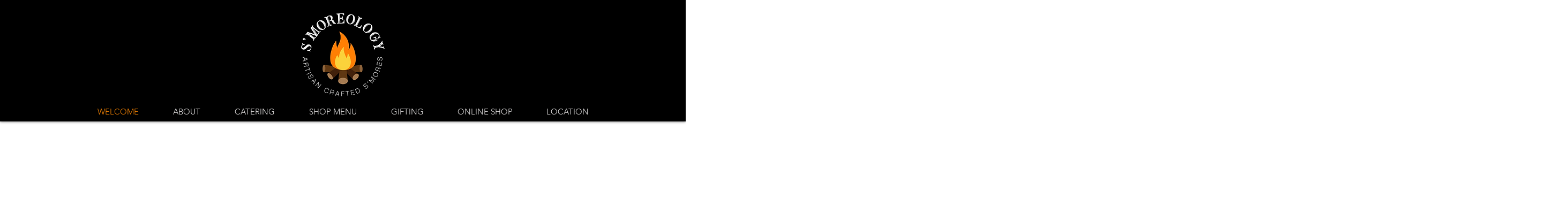

--- FILE ---
content_type: text/css; charset=utf-8
request_url: https://static.parastorage.com/services/santa/1.13152.0/node_modules/@wix/santa-galleries/target/StripShowcase/css/style.min.css
body_size: 1227
content:
#display .next,#display .prev,div.hoverscroll div.arrow,div.hoverscroll div.fixed-arrow{background-position:center;background-repeat:no-repeat}div.hoverscroll{position:relative}div.hoverscroll div.listcontainer{overflow:hidden}div.hoverscroll div.fixed-listcontainer{overflow:hidden;float:left}div.hoverscroll ul.list{list-style:none;margin:0;padding:0}div.hoverscroll ul.list li.item{display:block;padding:0}div.hoverscroll.horizontal ul.list li.item{float:left}div.hoverscroll.horizontal.rtl ul.list li.item{float:right}div.hoverscroll div.arrow{position:absolute;float:none;background-color:#ccc;opacity:.8;filter:alpha(opacity=80)}div.hoverscroll div.fixed-arrow{display:block;float:left;background-color:#ccc}div.hoverscroll div.arrow.left,div.hoverscroll div.arrow.right,div.hoverscroll div.fixed-arrow.left,div.hoverscroll div.fixed-arrow.right{top:0;width:40px;height:100%}div.hoverscroll div.arrow.left,div.hoverscroll div.fixed-arrow.left{left:0;background-image:url(gfx/arrow-left-small.png)}div.hoverscroll div.arrow.right,div.hoverscroll div.fixed-arrow.right{right:0;background-image:url(gfx/arrow-right-small.png)}div.hoverscroll div.arrow.bottom,div.hoverscroll div.arrow.top,div.hoverscroll div.fixed-arrow.bottom,div.hoverscroll div.fixed-arrow.top{left:0;width:100%;height:40px}div.hoverscroll div.arrow.top,div.hoverscroll div.fixed-arrow.top{top:0;background-image:url(gfx/arrow-up-small.png)}div.hoverscroll div.arrow.bottom,div.hoverscroll div.fixed-arrow.bottom{bottom:0;background-image:url(gfx/arrow-down-small.png)}a,abbr,acronym,address,applet,article,aside,audio,b,big,blockquote,body,canvas,caption,center,cite,code,dd,del,details,dfn,div,dl,dt,em,embed,fieldset,figcaption,figure,footer,form,h1,h2,h3,h4,h5,h6,header,hgroup,html,i,iframe,img,ins,kbd,label,legend,li,mark,menu,nav,object,ol,output,p,pre,q,ruby,s,samp,section,small,span,strike,strong,sub,summary,sup,table,tbody,td,tfoot,th,thead,time,tr,tt,u,ul,var,video{margin:0;padding:0;border:0;font:inherit;vertical-align:baseline}article,aside,details,figcaption,figure,footer,header,hgroup,menu,nav,section{display:block}body{line-height:1}ol,ul{list-style:none}blockquote,q{quotes:none}blockquote:after,blockquote:before,q:after,q:before{content:'';content:none}table{border-collapse:collapse;border-spacing:0}@-webkit-keyframes imageAnimation{0%{-less-vendorify:auto;-o-animation-timing-function:ease-in;-ms-animation-timing-function:ease-in;-moz-animation-timing-function:ease-in;-webkit-animation-timing-function:ease-in;animation-timing-function:ease-in}8%{-o-transform:scale(1.05);-ms-transform:scale(1.05);-moz-transform:scale(1.05);-webkit-transform:scale(1.05);transform:scale(1.05);-less-vendorify:auto;-o-animation-timing-function:ease-out;-ms-animation-timing-function:ease-out;-moz-animation-timing-function:ease-out;-webkit-animation-timing-function:ease-out;animation-timing-function:ease-out}17%,25%{-less-vendorify:auto;-o-transform:scale(1.1);-ms-transform:scale(1.1);-moz-transform:scale(1.1);-webkit-transform:scale(1.1);transform:scale(1.1)}}@-moz-keyframes imageAnimation{0%{-less-vendorify:auto;-o-animation-timing-function:ease-in;-ms-animation-timing-function:ease-in;-moz-animation-timing-function:ease-in;-webkit-animation-timing-function:ease-in;animation-timing-function:ease-in}8%{-o-transform:scale(1.05);-ms-transform:scale(1.05);-moz-transform:scale(1.05);-webkit-transform:scale(1.05);transform:scale(1.05);-less-vendorify:auto;-o-animation-timing-function:ease-out;-ms-animation-timing-function:ease-out;-moz-animation-timing-function:ease-out;-webkit-animation-timing-function:ease-out;animation-timing-function:ease-out}17%,25%{-less-vendorify:auto;-o-transform:scale(1.1);-ms-transform:scale(1.1);-moz-transform:scale(1.1);-webkit-transform:scale(1.1);transform:scale(1.1)}}@-o-keyframes imageAnimation{0%{-less-vendorify:auto;-o-animation-timing-function:ease-in;-ms-animation-timing-function:ease-in;-moz-animation-timing-function:ease-in;-webkit-animation-timing-function:ease-in;animation-timing-function:ease-in}8%{-o-transform:scale(1.05);-ms-transform:scale(1.05);-moz-transform:scale(1.05);-webkit-transform:scale(1.05);transform:scale(1.05);-less-vendorify:auto;-o-animation-timing-function:ease-out;-ms-animation-timing-function:ease-out;-moz-animation-timing-function:ease-out;-webkit-animation-timing-function:ease-out;animation-timing-function:ease-out}17%,25%{-less-vendorify:auto;-o-transform:scale(1.1);-ms-transform:scale(1.1);-moz-transform:scale(1.1);-webkit-transform:scale(1.1);transform:scale(1.1)}}@keyframes imageAnimation{0%{-less-vendorify:auto;-o-animation-timing-function:ease-in;-ms-animation-timing-function:ease-in;-moz-animation-timing-function:ease-in;-webkit-animation-timing-function:ease-in;animation-timing-function:ease-in}8%{-o-transform:scale(1.05);-ms-transform:scale(1.05);-moz-transform:scale(1.05);-webkit-transform:scale(1.05);transform:scale(1.05);-less-vendorify:auto;-o-animation-timing-function:ease-out;-ms-animation-timing-function:ease-out;-moz-animation-timing-function:ease-out;-webkit-animation-timing-function:ease-out;animation-timing-function:ease-out}17%,25%{-less-vendorify:auto;-o-transform:scale(1.1);-ms-transform:scale(1.1);-moz-transform:scale(1.1);-webkit-transform:scale(1.1);transform:scale(1.1)}}body,html{margin:0;padding:0;height:100%;width:100%}#viewport{width:100%;-less-vendorify:auto;-o-user-select:none;-ms-user-select:none;-moz-user-select:none;-webkit-user-select:none;user-select:none}*{-webkit-box-sizing:border-box;-moz-box-sizing:border-box;box-sizing:border-box}#viewport[data-animation=zoom] .filler{-webkit-animation:imageAnimation 36s infinite linear;animation:imageAnimation 36s infinite linear}#viewport[data-mode=editor][data-animation=zoom] .filler{-webkit-animation:none;animation:none}.item[data-transition=zoom] .filler{-webkit-animation:imageAnimation 36s infinite linear;animation:imageAnimation 36s infinite linear}#viewport[data-mode=editor] .item[data-transition=zoom] .filler{-webkit-animation:none;animation:none}#viewport[data-text-mode=descriptionOnly] .item .cycle-overlay .desc{margin-top:0}#viewport .item{position:relative}#viewport .item .filler,#viewport .item .overlay{position:absolute;top:0;left:0;right:0;bottom:0;-webkit-backface-visibility:hidden;z-index:0}#viewport .item .overlay{background-color:#fff;z-index:1;-less-vendorify:auto;-o-opacity:.5;-ms-opacity:.5;-moz-opacity:.5;-webkit-opacity:.5;opacity:.5}#viewport .item .cycle-overlay{position:absolute;bottom:0;width:100%;z-index:1;font-size:15px;padding:1.6ex 1.9ex 1.7ex}#viewport .item .title{font-weight:400;letter-spacing:1px;font-size:18px}#viewport .item .desc{margin-top:.7ex;font-size:13px;line-height:1.3}#viewport .item.cycle-pager-active .overlay,#viewport .item.cycle-slide-active .overlay{-less-vendorify:auto;-o-opacity:0;-ms-opacity:0;-moz-opacity:0;-webkit-opacity:0;opacity:0}#display,#thumbnails,#viewport .hoverscroll{margin:auto}#display{position:relative}#display #displayCycle{z-index:1}#display .next,#display .prev{z-index:2;position:absolute;width:39px;height:40px;top:50%;margin-top:-20px;background-color:rgba(0,0,0,.5)}#display .next:hover,#display .prev:hover{-less-vendorify:auto;-o-opacity:1;-ms-opacity:1;-moz-opacity:1;-webkit-opacity:1;opacity:1}#display .next{right:0}#display .next .inner{position:absolute;top:0;left:0;bottom:0;right:0;-webkit-mask:url(arrow-right.png) no-repeat center;-moz-mask:url(arrow-right.png) no-repeat center;-o-mask:url(arrow-right.png) no-repeat center;-ms-mask:url(arrow-right.png) no-repeat center;mask:url(arrow-right.png) no-repeat center}#display .prev{left:0}#display .prev .inner{position:absolute;top:0;left:0;bottom:0;right:0;-webkit-mask:url(arrow-left.png) no-repeat center;-moz-mask:url(arrow-left.png) no-repeat center;-o-mask:url(arrow-left.png) no-repeat center;-ms-mask:url(arrow-left.png) no-repeat center;mask:url(arrow-left.png) no-repeat center}.no-cssmasks .next .inner,.no-cssmasks .prev .inner{display:none}.no-cssmasks .prev{background:url(arrow-left.png) center no-repeat}.no-cssmasks .next{background:url(arrow-right.png) center no-repeat}.mobile-view #thumbnails{margin-left:10px;margin-right:10px;width:300px}.mobile-view #display .next .inner,.mobile-view #display .prev .inner,.mobile-view #display.active .next .inner,.mobile-view #display.active .prev .inner{display:none}.mobile-view #display .prev,.mobile-view #display.active .prev{background-image:url(arrows_mobile.png);background-color:transparent!important;background-position:left center}.mobile-view #display .next,.mobile-view #display.active .next{background-image:url(arrows_mobile.png);background-position:right center;background-color:transparent!important}.next,.prev{-o-opacity:0;-ms-opacity:0;-moz-opacity:0;-webkit-opacity:0;opacity:0;-less-vendorify:auto;-o-transition:opacity .3s;-ms-transition:opacity .3s;-moz-transition:opacity .3s;-webkit-transition:opacity .3s;transition:opacity .3s;cursor:pointer}.cycle-overlay{-o-opacity:0;-ms-opacity:0;-moz-opacity:0;-webkit-opacity:0;opacity:0;-less-vendorify:auto;-o-transition:opacity .3s;-ms-transition:opacity .3s;-moz-transition:opacity .3s;-webkit-transition:opacity .3s;transition:opacity .3s}#display.active .next,#display.active .prev,#viewport[data-mode=editor] .next,#viewport[data-mode=editor] .prev{-less-vendorify:auto;-o-opacity:.5;-ms-opacity:.5;-moz-opacity:.5;-webkit-opacity:.5;opacity:.5;transition-delay:.3s}#display.active .next:hover,#display.active .prev:hover,#viewport[data-mode=editor] .next:hover,#viewport[data-mode=editor] .prev:hover{transition-delay:0s;-less-vendorify:auto;-o-opacity:.8;-ms-opacity:.8;-moz-opacity:.8;-webkit-opacity:.8;opacity:.8}#display.active .cycle-overlay,#viewport[data-mode=editor] .cycle-overlay{-less-vendorify:auto;-o-opacity:1;-ms-opacity:1;-moz-opacity:1;-webkit-opacity:1;opacity:1}#thumbnails .thumb{margin-top:1px;margin-bottom:1px;position:relative;-less-vendorify:auto;-o-transition:opacity .3s,opacity .3s;-ms-transition:opacity .3s,opacity .3s;-moz-transition:opacity .3s,opacity .3s;-webkit-transition:opacity .3s,opacity .3s;transition:opacity .3s,opacity .3s}#thumbnails .thumb .overlay{position:absolute;top:0;left:0;right:0;bottom:0;display:block;background-color:#fff;-less-vendorify:auto;-o-opacity:.5;-ms-opacity:.5;-moz-opacity:.5;-webkit-opacity:.5;opacity:.5;border:1px solid transparent;box-shadow:1px 0 1px transparent}#thumbnails .thumb:hover{-less-vendorify:auto;-o-opacity:1;-ms-opacity:1;-moz-opacity:1;-webkit-opacity:1;opacity:1}#thumbnails .thumb:hover .overlay{cursor:pointer;border:1px solid grey}#thumbnails .thumb.current{-less-vendorify:auto;-o-opacity:1;-ms-opacity:1;-moz-opacity:1;-webkit-opacity:1;opacity:1;cursor:default}#viewport.marketingLandingPage .item.cycle-slide{transition:opacity .25s ease-in-out;-ms-filter:"progid:DXImageTransform.Microsoft.Alpha(Opacity=70)";filter:alpha(opacity=70);-moz-opacity:.7;-khtml-opacity:.7;opacity:.7}#viewport.marketingLandingPage .item.cycle-slide.active-slide-inner,#viewport.marketingLandingPage .item.cycle-slide.init-cycle-slide{-ms-filter:"progid:DXImageTransform.Microsoft.Alpha(Opacity=100)";filter:alpha(opacity=100);-moz-opacity:1;-khtml-opacity:1;opacity:1}